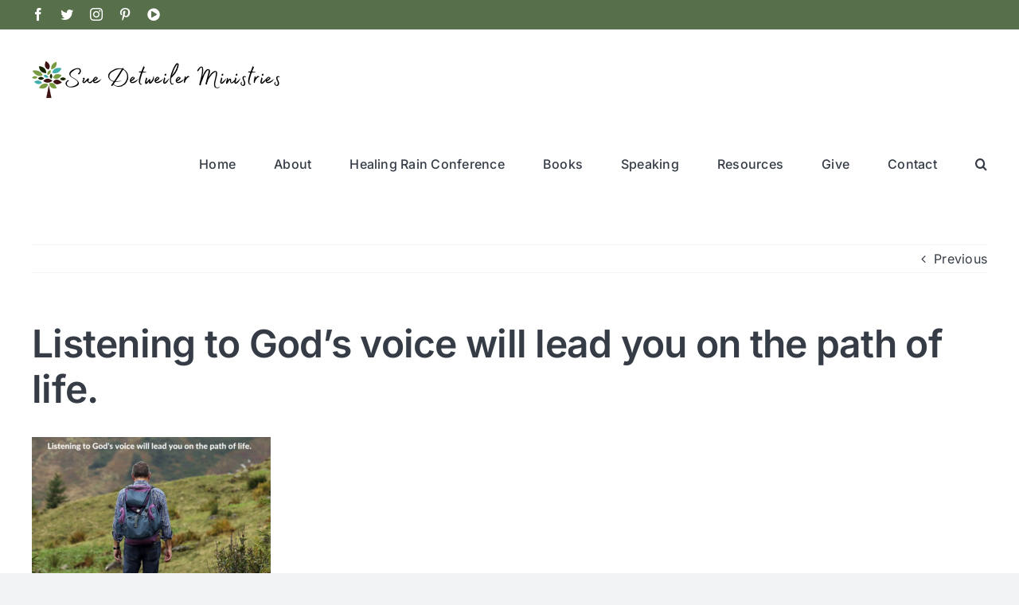

--- FILE ---
content_type: text/html; charset=UTF-8
request_url: https://suedetweiler.com/path-of-life/listening-to-gods-voice-will-lead-you-on-the-path-of-life/
body_size: 13114
content:
<!DOCTYPE html>
<html class="avada-html-layout-wide avada-html-header-position-top" lang="en-US" prefix="og: http://ogp.me/ns# fb: http://ogp.me/ns/fb#">
<head>
	<meta http-equiv="X-UA-Compatible" content="IE=edge" />
	<meta http-equiv="Content-Type" content="text/html; charset=utf-8"/>
	<meta name="viewport" content="width=device-width, initial-scale=1" />
	<meta name='robots' content='index, follow, max-image-preview:large, max-snippet:-1, max-video-preview:-1' />

	<!-- This site is optimized with the Yoast SEO plugin v26.5 - https://yoast.com/wordpress/plugins/seo/ -->
	<title>Listening to God&#039;s voice will lead you on the path of life. | Sue Detweiler Ministries</title>
	<meta name="description" content="Sue Detweiler Ministries l Life Bridge Global exists to help you make a difference in the world one life at a time. As a 501 c3 nonprofit, we equip individuals, local churches, and international communities through events, training, and creating online media resources, broadcasts, and courses. Our mission is to bring healing, hope, and freedom to neighbors, nations, and generations who are being transformed by the love, power, and presence of Jesus Christ. Life Bridge Today also recognized as Sue Detweiler Ministries, sponsors Healing Rain Podcast, which is presently heard in 135 nations." />
	<link rel="canonical" href="https://suedetweiler.com/path-of-life/listening-to-gods-voice-will-lead-you-on-the-path-of-life/" />
	<meta property="og:locale" content="en_US" />
	<meta property="og:type" content="article" />
	<meta property="og:title" content="Listening to God&#039;s voice will lead you on the path of life. | Sue Detweiler Ministries" />
	<meta property="og:description" content="Sue Detweiler Ministries l Life Bridge Global exists to help you make a difference in the world one life at a time. As a 501 c3 nonprofit, we equip individuals, local churches, and international communities through events, training, and creating online media resources, broadcasts, and courses. Our mission is to bring healing, hope, and freedom to neighbors, nations, and generations who are being transformed by the love, power, and presence of Jesus Christ. Life Bridge Today also recognized as Sue Detweiler Ministries, sponsors Healing Rain Podcast, which is presently heard in 135 nations." />
	<meta property="og:url" content="https://suedetweiler.com/path-of-life/listening-to-gods-voice-will-lead-you-on-the-path-of-life/" />
	<meta property="og:site_name" content="Sue Detweiler Ministries" />
	<meta property="article:publisher" content="https://www.facebook.com/SueDetweiler7/" />
	<meta property="og:image" content="https://suedetweiler.com/path-of-life/listening-to-gods-voice-will-lead-you-on-the-path-of-life" />
	<meta property="og:image:width" content="940" />
	<meta property="og:image:height" content="788" />
	<meta property="og:image:type" content="image/png" />
	<script type="application/ld+json" class="yoast-schema-graph">{"@context":"https://schema.org","@graph":[{"@type":"WebPage","@id":"https://suedetweiler.com/path-of-life/listening-to-gods-voice-will-lead-you-on-the-path-of-life/","url":"https://suedetweiler.com/path-of-life/listening-to-gods-voice-will-lead-you-on-the-path-of-life/","name":"Listening to God's voice will lead you on the path of life. | Sue Detweiler Ministries","isPartOf":{"@id":"https://suedetweiler.com/#website"},"primaryImageOfPage":{"@id":"https://suedetweiler.com/path-of-life/listening-to-gods-voice-will-lead-you-on-the-path-of-life/#primaryimage"},"image":{"@id":"https://suedetweiler.com/path-of-life/listening-to-gods-voice-will-lead-you-on-the-path-of-life/#primaryimage"},"thumbnailUrl":"https://suedetweiler.com/wp-content/uploads/2016/09/Listening-to-Gods-voice-will-lead-you-on-the-path-of-life..png","datePublished":"2016-09-02T13:33:16+00:00","description":"Sue Detweiler Ministries l Life Bridge Global exists to help you make a difference in the world one life at a time. As a 501 c3 nonprofit, we equip individuals, local churches, and international communities through events, training, and creating online media resources, broadcasts, and courses. Our mission is to bring healing, hope, and freedom to neighbors, nations, and generations who are being transformed by the love, power, and presence of Jesus Christ. Life Bridge Today also recognized as Sue Detweiler Ministries, sponsors Healing Rain Podcast, which is presently heard in 135 nations.","breadcrumb":{"@id":"https://suedetweiler.com/path-of-life/listening-to-gods-voice-will-lead-you-on-the-path-of-life/#breadcrumb"},"inLanguage":"en-US","potentialAction":[{"@type":"ReadAction","target":["https://suedetweiler.com/path-of-life/listening-to-gods-voice-will-lead-you-on-the-path-of-life/"]}]},{"@type":"ImageObject","inLanguage":"en-US","@id":"https://suedetweiler.com/path-of-life/listening-to-gods-voice-will-lead-you-on-the-path-of-life/#primaryimage","url":"https://suedetweiler.com/wp-content/uploads/2016/09/Listening-to-Gods-voice-will-lead-you-on-the-path-of-life..png","contentUrl":"https://suedetweiler.com/wp-content/uploads/2016/09/Listening-to-Gods-voice-will-lead-you-on-the-path-of-life..png","width":940,"height":788},{"@type":"BreadcrumbList","@id":"https://suedetweiler.com/path-of-life/listening-to-gods-voice-will-lead-you-on-the-path-of-life/#breadcrumb","itemListElement":[{"@type":"ListItem","position":1,"name":"Home","item":"https://suedetweiler.com/"},{"@type":"ListItem","position":2,"name":"Path of Life","item":"https://suedetweiler.com/path-of-life/"},{"@type":"ListItem","position":3,"name":"Listening to God&#8217;s voice will lead you on the path of life."}]},{"@type":"WebSite","@id":"https://suedetweiler.com/#website","url":"https://suedetweiler.com/","name":"Sue Detweiler Ministries","description":"Helping you to make a difference in the world one life at a time...","publisher":{"@id":"https://suedetweiler.com/#organization"},"potentialAction":[{"@type":"SearchAction","target":{"@type":"EntryPoint","urlTemplate":"https://suedetweiler.com/?s={search_term_string}"},"query-input":{"@type":"PropertyValueSpecification","valueRequired":true,"valueName":"search_term_string"}}],"inLanguage":"en-US"},{"@type":"Organization","@id":"https://suedetweiler.com/#organization","name":"Sue Detweiler Ministries - Life Bridge Today","url":"https://suedetweiler.com/","logo":{"@type":"ImageObject","inLanguage":"en-US","@id":"https://suedetweiler.com/#/schema/logo/image/","url":"https://suedetweiler.com/wp-content/uploads/2022/09/Sue-Detweiler-Ministries-changing-the-world-one-life-at-a-time-4.png","contentUrl":"https://suedetweiler.com/wp-content/uploads/2022/09/Sue-Detweiler-Ministries-changing-the-world-one-life-at-a-time-4.png","width":1366,"height":768,"caption":"Sue Detweiler Ministries - Life Bridge Today"},"image":{"@id":"https://suedetweiler.com/#/schema/logo/image/"},"sameAs":["https://www.facebook.com/SueDetweiler7/","https://x.com/SueDetweiler"]}]}</script>
	<!-- / Yoast SEO plugin. -->


<link rel="alternate" type="application/rss+xml" title="Sue Detweiler Ministries &raquo; Feed" href="https://suedetweiler.com/feed/" />
<link rel="alternate" type="application/rss+xml" title="Sue Detweiler Ministries &raquo; Comments Feed" href="https://suedetweiler.com/comments/feed/" />
		
		
		
				<link rel="alternate" type="application/rss+xml" title="Sue Detweiler Ministries &raquo; Listening to God&#8217;s voice will lead you on the path of life. Comments Feed" href="https://suedetweiler.com/path-of-life/listening-to-gods-voice-will-lead-you-on-the-path-of-life/feed/" />
<link rel="alternate" title="oEmbed (JSON)" type="application/json+oembed" href="https://suedetweiler.com/wp-json/oembed/1.0/embed?url=https%3A%2F%2Fsuedetweiler.com%2Fpath-of-life%2Flistening-to-gods-voice-will-lead-you-on-the-path-of-life%2F" />
<link rel="alternate" title="oEmbed (XML)" type="text/xml+oembed" href="https://suedetweiler.com/wp-json/oembed/1.0/embed?url=https%3A%2F%2Fsuedetweiler.com%2Fpath-of-life%2Flistening-to-gods-voice-will-lead-you-on-the-path-of-life%2F&#038;format=xml" />

<!-- LCSEO current path: path-of-life/listening-to-gods-voice-will-lead-you-on-the-path-of-life -->
<!-- LCSEO: no overrides found -->

		<meta property="og:title" content="Listening to God&#039;s voice will lead you on the path of life."/>
		<meta property="og:type" content="article"/>
		<meta property="og:url" content="https://suedetweiler.com/path-of-life/listening-to-gods-voice-will-lead-you-on-the-path-of-life/"/>
		<meta property="og:site_name" content="Sue Detweiler Ministries"/>
		<meta property="og:description" content=""/>

									<meta property="og:image" content="https://suedetweiler.com/wp-content/uploads/2023/06/sue-detweiler-ministries-logo313.png"/>
							<style id='wp-img-auto-sizes-contain-inline-css' type='text/css'>
img:is([sizes=auto i],[sizes^="auto," i]){contain-intrinsic-size:3000px 1500px}
/*# sourceURL=wp-img-auto-sizes-contain-inline-css */
</style>

<style id='wp-emoji-styles-inline-css' type='text/css'>

	img.wp-smiley, img.emoji {
		display: inline !important;
		border: none !important;
		box-shadow: none !important;
		height: 1em !important;
		width: 1em !important;
		margin: 0 0.07em !important;
		vertical-align: -0.1em !important;
		background: none !important;
		padding: 0 !important;
	}
/*# sourceURL=wp-emoji-styles-inline-css */
</style>
<link rel='stylesheet' id='wp-block-library-css' href='https://suedetweiler.com/wp-includes/css/dist/block-library/style.min.css?ver=6.9' type='text/css' media='all' />
<style id='global-styles-inline-css' type='text/css'>
:root{--wp--preset--aspect-ratio--square: 1;--wp--preset--aspect-ratio--4-3: 4/3;--wp--preset--aspect-ratio--3-4: 3/4;--wp--preset--aspect-ratio--3-2: 3/2;--wp--preset--aspect-ratio--2-3: 2/3;--wp--preset--aspect-ratio--16-9: 16/9;--wp--preset--aspect-ratio--9-16: 9/16;--wp--preset--color--black: #000000;--wp--preset--color--cyan-bluish-gray: #abb8c3;--wp--preset--color--white: #ffffff;--wp--preset--color--pale-pink: #f78da7;--wp--preset--color--vivid-red: #cf2e2e;--wp--preset--color--luminous-vivid-orange: #ff6900;--wp--preset--color--luminous-vivid-amber: #fcb900;--wp--preset--color--light-green-cyan: #7bdcb5;--wp--preset--color--vivid-green-cyan: #00d084;--wp--preset--color--pale-cyan-blue: #8ed1fc;--wp--preset--color--vivid-cyan-blue: #0693e3;--wp--preset--color--vivid-purple: #9b51e0;--wp--preset--gradient--vivid-cyan-blue-to-vivid-purple: linear-gradient(135deg,rgb(6,147,227) 0%,rgb(155,81,224) 100%);--wp--preset--gradient--light-green-cyan-to-vivid-green-cyan: linear-gradient(135deg,rgb(122,220,180) 0%,rgb(0,208,130) 100%);--wp--preset--gradient--luminous-vivid-amber-to-luminous-vivid-orange: linear-gradient(135deg,rgb(252,185,0) 0%,rgb(255,105,0) 100%);--wp--preset--gradient--luminous-vivid-orange-to-vivid-red: linear-gradient(135deg,rgb(255,105,0) 0%,rgb(207,46,46) 100%);--wp--preset--gradient--very-light-gray-to-cyan-bluish-gray: linear-gradient(135deg,rgb(238,238,238) 0%,rgb(169,184,195) 100%);--wp--preset--gradient--cool-to-warm-spectrum: linear-gradient(135deg,rgb(74,234,220) 0%,rgb(151,120,209) 20%,rgb(207,42,186) 40%,rgb(238,44,130) 60%,rgb(251,105,98) 80%,rgb(254,248,76) 100%);--wp--preset--gradient--blush-light-purple: linear-gradient(135deg,rgb(255,206,236) 0%,rgb(152,150,240) 100%);--wp--preset--gradient--blush-bordeaux: linear-gradient(135deg,rgb(254,205,165) 0%,rgb(254,45,45) 50%,rgb(107,0,62) 100%);--wp--preset--gradient--luminous-dusk: linear-gradient(135deg,rgb(255,203,112) 0%,rgb(199,81,192) 50%,rgb(65,88,208) 100%);--wp--preset--gradient--pale-ocean: linear-gradient(135deg,rgb(255,245,203) 0%,rgb(182,227,212) 50%,rgb(51,167,181) 100%);--wp--preset--gradient--electric-grass: linear-gradient(135deg,rgb(202,248,128) 0%,rgb(113,206,126) 100%);--wp--preset--gradient--midnight: linear-gradient(135deg,rgb(2,3,129) 0%,rgb(40,116,252) 100%);--wp--preset--font-size--small: 12px;--wp--preset--font-size--medium: 20px;--wp--preset--font-size--large: 24px;--wp--preset--font-size--x-large: 42px;--wp--preset--font-size--normal: 16px;--wp--preset--font-size--xlarge: 32px;--wp--preset--font-size--huge: 48px;--wp--preset--spacing--20: 0.44rem;--wp--preset--spacing--30: 0.67rem;--wp--preset--spacing--40: 1rem;--wp--preset--spacing--50: 1.5rem;--wp--preset--spacing--60: 2.25rem;--wp--preset--spacing--70: 3.38rem;--wp--preset--spacing--80: 5.06rem;--wp--preset--shadow--natural: 6px 6px 9px rgba(0, 0, 0, 0.2);--wp--preset--shadow--deep: 12px 12px 50px rgba(0, 0, 0, 0.4);--wp--preset--shadow--sharp: 6px 6px 0px rgba(0, 0, 0, 0.2);--wp--preset--shadow--outlined: 6px 6px 0px -3px rgb(255, 255, 255), 6px 6px rgb(0, 0, 0);--wp--preset--shadow--crisp: 6px 6px 0px rgb(0, 0, 0);}:where(.is-layout-flex){gap: 0.5em;}:where(.is-layout-grid){gap: 0.5em;}body .is-layout-flex{display: flex;}.is-layout-flex{flex-wrap: wrap;align-items: center;}.is-layout-flex > :is(*, div){margin: 0;}body .is-layout-grid{display: grid;}.is-layout-grid > :is(*, div){margin: 0;}:where(.wp-block-columns.is-layout-flex){gap: 2em;}:where(.wp-block-columns.is-layout-grid){gap: 2em;}:where(.wp-block-post-template.is-layout-flex){gap: 1.25em;}:where(.wp-block-post-template.is-layout-grid){gap: 1.25em;}.has-black-color{color: var(--wp--preset--color--black) !important;}.has-cyan-bluish-gray-color{color: var(--wp--preset--color--cyan-bluish-gray) !important;}.has-white-color{color: var(--wp--preset--color--white) !important;}.has-pale-pink-color{color: var(--wp--preset--color--pale-pink) !important;}.has-vivid-red-color{color: var(--wp--preset--color--vivid-red) !important;}.has-luminous-vivid-orange-color{color: var(--wp--preset--color--luminous-vivid-orange) !important;}.has-luminous-vivid-amber-color{color: var(--wp--preset--color--luminous-vivid-amber) !important;}.has-light-green-cyan-color{color: var(--wp--preset--color--light-green-cyan) !important;}.has-vivid-green-cyan-color{color: var(--wp--preset--color--vivid-green-cyan) !important;}.has-pale-cyan-blue-color{color: var(--wp--preset--color--pale-cyan-blue) !important;}.has-vivid-cyan-blue-color{color: var(--wp--preset--color--vivid-cyan-blue) !important;}.has-vivid-purple-color{color: var(--wp--preset--color--vivid-purple) !important;}.has-black-background-color{background-color: var(--wp--preset--color--black) !important;}.has-cyan-bluish-gray-background-color{background-color: var(--wp--preset--color--cyan-bluish-gray) !important;}.has-white-background-color{background-color: var(--wp--preset--color--white) !important;}.has-pale-pink-background-color{background-color: var(--wp--preset--color--pale-pink) !important;}.has-vivid-red-background-color{background-color: var(--wp--preset--color--vivid-red) !important;}.has-luminous-vivid-orange-background-color{background-color: var(--wp--preset--color--luminous-vivid-orange) !important;}.has-luminous-vivid-amber-background-color{background-color: var(--wp--preset--color--luminous-vivid-amber) !important;}.has-light-green-cyan-background-color{background-color: var(--wp--preset--color--light-green-cyan) !important;}.has-vivid-green-cyan-background-color{background-color: var(--wp--preset--color--vivid-green-cyan) !important;}.has-pale-cyan-blue-background-color{background-color: var(--wp--preset--color--pale-cyan-blue) !important;}.has-vivid-cyan-blue-background-color{background-color: var(--wp--preset--color--vivid-cyan-blue) !important;}.has-vivid-purple-background-color{background-color: var(--wp--preset--color--vivid-purple) !important;}.has-black-border-color{border-color: var(--wp--preset--color--black) !important;}.has-cyan-bluish-gray-border-color{border-color: var(--wp--preset--color--cyan-bluish-gray) !important;}.has-white-border-color{border-color: var(--wp--preset--color--white) !important;}.has-pale-pink-border-color{border-color: var(--wp--preset--color--pale-pink) !important;}.has-vivid-red-border-color{border-color: var(--wp--preset--color--vivid-red) !important;}.has-luminous-vivid-orange-border-color{border-color: var(--wp--preset--color--luminous-vivid-orange) !important;}.has-luminous-vivid-amber-border-color{border-color: var(--wp--preset--color--luminous-vivid-amber) !important;}.has-light-green-cyan-border-color{border-color: var(--wp--preset--color--light-green-cyan) !important;}.has-vivid-green-cyan-border-color{border-color: var(--wp--preset--color--vivid-green-cyan) !important;}.has-pale-cyan-blue-border-color{border-color: var(--wp--preset--color--pale-cyan-blue) !important;}.has-vivid-cyan-blue-border-color{border-color: var(--wp--preset--color--vivid-cyan-blue) !important;}.has-vivid-purple-border-color{border-color: var(--wp--preset--color--vivid-purple) !important;}.has-vivid-cyan-blue-to-vivid-purple-gradient-background{background: var(--wp--preset--gradient--vivid-cyan-blue-to-vivid-purple) !important;}.has-light-green-cyan-to-vivid-green-cyan-gradient-background{background: var(--wp--preset--gradient--light-green-cyan-to-vivid-green-cyan) !important;}.has-luminous-vivid-amber-to-luminous-vivid-orange-gradient-background{background: var(--wp--preset--gradient--luminous-vivid-amber-to-luminous-vivid-orange) !important;}.has-luminous-vivid-orange-to-vivid-red-gradient-background{background: var(--wp--preset--gradient--luminous-vivid-orange-to-vivid-red) !important;}.has-very-light-gray-to-cyan-bluish-gray-gradient-background{background: var(--wp--preset--gradient--very-light-gray-to-cyan-bluish-gray) !important;}.has-cool-to-warm-spectrum-gradient-background{background: var(--wp--preset--gradient--cool-to-warm-spectrum) !important;}.has-blush-light-purple-gradient-background{background: var(--wp--preset--gradient--blush-light-purple) !important;}.has-blush-bordeaux-gradient-background{background: var(--wp--preset--gradient--blush-bordeaux) !important;}.has-luminous-dusk-gradient-background{background: var(--wp--preset--gradient--luminous-dusk) !important;}.has-pale-ocean-gradient-background{background: var(--wp--preset--gradient--pale-ocean) !important;}.has-electric-grass-gradient-background{background: var(--wp--preset--gradient--electric-grass) !important;}.has-midnight-gradient-background{background: var(--wp--preset--gradient--midnight) !important;}.has-small-font-size{font-size: var(--wp--preset--font-size--small) !important;}.has-medium-font-size{font-size: var(--wp--preset--font-size--medium) !important;}.has-large-font-size{font-size: var(--wp--preset--font-size--large) !important;}.has-x-large-font-size{font-size: var(--wp--preset--font-size--x-large) !important;}
/*# sourceURL=global-styles-inline-css */
</style>

<style id='classic-theme-styles-inline-css' type='text/css'>
/*! This file is auto-generated */
.wp-block-button__link{color:#fff;background-color:#32373c;border-radius:9999px;box-shadow:none;text-decoration:none;padding:calc(.667em + 2px) calc(1.333em + 2px);font-size:1.125em}.wp-block-file__button{background:#32373c;color:#fff;text-decoration:none}
/*# sourceURL=/wp-includes/css/classic-themes.min.css */
</style>
<link rel='stylesheet' id='tm_clicktotweet-css' href='https://suedetweiler.com/wp-content/plugins/click-to-tweet-by-todaymade/assets/css/styles.css?ver=6.9' type='text/css' media='all' />
<link rel='stylesheet' id='dashicons-css' href='https://suedetweiler.com/wp-includes/css/dashicons.min.css?ver=6.9' type='text/css' media='all' />
<link rel='stylesheet' id='LeadConnector-css' href='https://suedetweiler.com/wp-content/plugins/leadconnector/public/css/lc-public.css?ver=3.0.16' type='text/css' media='all' />
<link rel='stylesheet' id='fusion-dynamic-css-css' href='https://suedetweiler.com/wp-content/uploads/fusion-styles/77db42109beda1d505abbbae5dd7acab.min.css?ver=3.9.1' type='text/css' media='all' />
<script type="text/javascript" src="https://suedetweiler.com/wp-includes/js/jquery/jquery.min.js?ver=3.7.1" id="jquery-core-js"></script>
<script type="text/javascript" src="https://suedetweiler.com/wp-includes/js/jquery/jquery-migrate.min.js?ver=3.4.1" id="jquery-migrate-js"></script>
<link rel="https://api.w.org/" href="https://suedetweiler.com/wp-json/" /><link rel="alternate" title="JSON" type="application/json" href="https://suedetweiler.com/wp-json/wp/v2/media/5037" /><link rel="EditURI" type="application/rsd+xml" title="RSD" href="https://suedetweiler.com/xmlrpc.php?rsd" />
<meta name="generator" content="WordPress 6.9" />
<link rel='shortlink' href='https://suedetweiler.com/?p=5037' />
<style>/* CSS added by WP Meta and Date Remover*/.entry-meta {display:none !important;}
	.home .entry-meta { display: none; }
	.entry-footer {display:none !important;}
	.home .entry-footer { display: none; }</style><link rel="preload" href="https://suedetweiler.com/wp-content/themes/Avada-3/includes/lib/assets/fonts/icomoon/awb-icons.woff" as="font" type="font/woff" crossorigin><link rel="preload" href="//suedetweiler.com/wp-content/themes/Avada-3/includes/lib/assets/fonts/fontawesome/webfonts/fa-brands-400.woff2" as="font" type="font/woff2" crossorigin><link rel="preload" href="//suedetweiler.com/wp-content/themes/Avada-3/includes/lib/assets/fonts/fontawesome/webfonts/fa-regular-400.woff2" as="font" type="font/woff2" crossorigin><link rel="preload" href="//suedetweiler.com/wp-content/themes/Avada-3/includes/lib/assets/fonts/fontawesome/webfonts/fa-solid-900.woff2" as="font" type="font/woff2" crossorigin><style type="text/css" id="css-fb-visibility">@media screen and (max-width: 640px){.fusion-no-small-visibility{display:none !important;}body .sm-text-align-center{text-align:center !important;}body .sm-text-align-left{text-align:left !important;}body .sm-text-align-right{text-align:right !important;}body .sm-flex-align-center{justify-content:center !important;}body .sm-flex-align-flex-start{justify-content:flex-start !important;}body .sm-flex-align-flex-end{justify-content:flex-end !important;}body .sm-mx-auto{margin-left:auto !important;margin-right:auto !important;}body .sm-ml-auto{margin-left:auto !important;}body .sm-mr-auto{margin-right:auto !important;}body .fusion-absolute-position-small{position:absolute;top:auto;width:100%;}.awb-sticky.awb-sticky-small{ position: sticky; top: var(--awb-sticky-offset,0); }}@media screen and (min-width: 641px) and (max-width: 1024px){.fusion-no-medium-visibility{display:none !important;}body .md-text-align-center{text-align:center !important;}body .md-text-align-left{text-align:left !important;}body .md-text-align-right{text-align:right !important;}body .md-flex-align-center{justify-content:center !important;}body .md-flex-align-flex-start{justify-content:flex-start !important;}body .md-flex-align-flex-end{justify-content:flex-end !important;}body .md-mx-auto{margin-left:auto !important;margin-right:auto !important;}body .md-ml-auto{margin-left:auto !important;}body .md-mr-auto{margin-right:auto !important;}body .fusion-absolute-position-medium{position:absolute;top:auto;width:100%;}.awb-sticky.awb-sticky-medium{ position: sticky; top: var(--awb-sticky-offset,0); }}@media screen and (min-width: 1025px){.fusion-no-large-visibility{display:none !important;}body .lg-text-align-center{text-align:center !important;}body .lg-text-align-left{text-align:left !important;}body .lg-text-align-right{text-align:right !important;}body .lg-flex-align-center{justify-content:center !important;}body .lg-flex-align-flex-start{justify-content:flex-start !important;}body .lg-flex-align-flex-end{justify-content:flex-end !important;}body .lg-mx-auto{margin-left:auto !important;margin-right:auto !important;}body .lg-ml-auto{margin-left:auto !important;}body .lg-mr-auto{margin-right:auto !important;}body .fusion-absolute-position-large{position:absolute;top:auto;width:100%;}.awb-sticky.awb-sticky-large{ position: sticky; top: var(--awb-sticky-offset,0); }}</style><link rel="icon" href="https://suedetweiler.com/wp-content/uploads/2018/10/cropped-Screen-Shot-2018-04-26-at-3.30.51-PM-32x32.png" sizes="32x32" />
<link rel="icon" href="https://suedetweiler.com/wp-content/uploads/2018/10/cropped-Screen-Shot-2018-04-26-at-3.30.51-PM-192x192.png" sizes="192x192" />
<link rel="apple-touch-icon" href="https://suedetweiler.com/wp-content/uploads/2018/10/cropped-Screen-Shot-2018-04-26-at-3.30.51-PM-180x180.png" />
<meta name="msapplication-TileImage" content="https://suedetweiler.com/wp-content/uploads/2018/10/cropped-Screen-Shot-2018-04-26-at-3.30.51-PM-270x270.png" />
		<script type="text/javascript">
			var doc = document.documentElement;
			doc.setAttribute( 'data-useragent', navigator.userAgent );
		</script>
		
	</head>

<body class="attachment wp-singular attachment-template-default single single-attachment postid-5037 attachmentid-5037 attachment-png wp-custom-logo wp-theme-Avada-3 awb-no-sidebars fusion-image-hovers fusion-pagination-sizing fusion-button_type-flat fusion-button_span-no fusion-button_gradient-linear avada-image-rollover-circle-yes avada-image-rollover-yes avada-image-rollover-direction-left fusion-body ltr fusion-sticky-header no-tablet-sticky-header no-mobile-sticky-header no-mobile-slidingbar no-mobile-totop avada-has-rev-slider-styles fusion-disable-outline fusion-sub-menu-fade mobile-logo-pos-left layout-wide-mode avada-has-boxed-modal-shadow-none layout-scroll-offset-full avada-has-zero-margin-offset-top fusion-top-header menu-text-align-center mobile-menu-design-classic fusion-show-pagination-text fusion-header-layout-v3 avada-responsive avada-footer-fx-none avada-menu-highlight-style-bar fusion-search-form-clean fusion-main-menu-search-overlay fusion-avatar-circle avada-dropdown-styles avada-blog-layout-large avada-blog-archive-layout-large avada-header-shadow-no avada-menu-icon-position-left avada-has-megamenu-shadow avada-has-mobile-menu-search avada-has-main-nav-search-icon avada-has-breadcrumb-mobile-hidden avada-has-titlebar-hide avada-header-border-color-full-transparent avada-has-pagination-width_height avada-flyout-menu-direction-fade avada-ec-views-v1" data-awb-post-id="5037">
		<a class="skip-link screen-reader-text" href="#content">Skip to content</a>

	<div id="boxed-wrapper">
				
		<div id="wrapper" class="fusion-wrapper">
			<div id="home" style="position:relative;top:-1px;"></div>
							
					
			<header class="fusion-header-wrapper">
				<div class="fusion-header-v3 fusion-logo-alignment fusion-logo-left fusion-sticky-menu- fusion-sticky-logo- fusion-mobile-logo-  fusion-mobile-menu-design-classic">
					
<div class="fusion-secondary-header">
	<div class="fusion-row">
					<div class="fusion-alignleft">
				<div class="fusion-social-links-header"><div class="fusion-social-networks"><div class="fusion-social-networks-wrapper"><a  class="fusion-social-network-icon fusion-tooltip fusion-facebook awb-icon-facebook" style data-placement="bottom" data-title="Facebook" data-toggle="tooltip" title="Facebook" href="https://www.facebook.com/SueDetweiler7" target="_blank" rel="noreferrer"><span class="screen-reader-text">Facebook</span></a><a  class="fusion-social-network-icon fusion-tooltip fusion-twitter awb-icon-twitter" style data-placement="bottom" data-title="Twitter" data-toggle="tooltip" title="Twitter" href="https://twitter.com/SueDetweiler" target="_blank" rel="noopener noreferrer"><span class="screen-reader-text">Twitter</span></a><a  class="fusion-social-network-icon fusion-tooltip fusion-instagram awb-icon-instagram" style data-placement="bottom" data-title="Instagram" data-toggle="tooltip" title="Instagram" href="https://www.instagram.com/suedetweiler/" target="_blank" rel="noopener noreferrer"><span class="screen-reader-text">Instagram</span></a><a  class="fusion-social-network-icon fusion-tooltip fusion-pinterest awb-icon-pinterest" style data-placement="bottom" data-title="Pinterest" data-toggle="tooltip" title="Pinterest" href="https://www.pinterest.com/SueDetweiler/" target="_blank" rel="noopener noreferrer"><span class="screen-reader-text">Pinterest</span></a><a  class="fusion-social-network-icon fusion-tooltip fa-play-circle fas" style data-placement="bottom" data-title="YouTube" data-toggle="tooltip" title="YouTube" href="https://www.youtube.com/c/SueDetweiler7?sub_confirmation=1" target="_blank" rel="noopener noreferrer"><span class="screen-reader-text">YouTube</span></a></div></div></div>			</div>
							<div class="fusion-alignright">
				<nav class="fusion-secondary-menu" role="navigation" aria-label="Secondary Menu"></nav>			</div>
			</div>
</div>
<div class="fusion-header-sticky-height"></div>
<div class="fusion-header">
	<div class="fusion-row">
					<div class="fusion-logo" data-margin-top="31px" data-margin-bottom="31px" data-margin-left="0px" data-margin-right="0px">
			<a class="fusion-logo-link"  href="https://suedetweiler.com/" >

						<!-- standard logo -->
			<img src="https://suedetweiler.com/wp-content/uploads/2023/06/sue-detweiler-ministries-logo313.png" srcset="https://suedetweiler.com/wp-content/uploads/2023/06/sue-detweiler-ministries-logo313.png 1x, https://suedetweiler.com/wp-content/uploads/2023/06/sue-detweiler-ministries-logo-500.png 2x" width="313" height="63" style="max-height:63px;height:auto;" alt="Sue Detweiler Ministries Logo" data-retina_logo_url="https://suedetweiler.com/wp-content/uploads/2023/06/sue-detweiler-ministries-logo-500.png" class="fusion-standard-logo" />

			
					</a>
		</div>		<nav class="fusion-main-menu" aria-label="Main Menu"><div class="fusion-overlay-search">		<form role="search" class="searchform fusion-search-form  fusion-search-form-clean" method="get" action="https://suedetweiler.com/">
			<div class="fusion-search-form-content">

				
				<div class="fusion-search-field search-field">
					<label><span class="screen-reader-text">Search for:</span>
													<input type="search" value="" name="s" class="s" placeholder="Search..." required aria-required="true" aria-label="Search..."/>
											</label>
				</div>
				<div class="fusion-search-button search-button">
					<input type="submit" class="fusion-search-submit searchsubmit" aria-label="Search" value="&#xf002;" />
									</div>

				
			</div>


			
		</form>
		<div class="fusion-search-spacer"></div><a href="#" role="button" aria-label="Close Search" class="fusion-close-search"></a></div><ul id="menu-2023-new-main-menu" class="fusion-menu"><li  id="menu-item-6759"  class="menu-item menu-item-type-post_type menu-item-object-page menu-item-home menu-item-6759"  data-item-id="6759"><a  href="https://suedetweiler.com/" class="fusion-bar-highlight"><span class="menu-text">Home</span></a></li><li  id="menu-item-6758"  class="menu-item menu-item-type-post_type menu-item-object-page menu-item-6758"  data-item-id="6758"><a  href="https://suedetweiler.com/about/" class="fusion-bar-highlight"><span class="menu-text">About</span></a></li><li  id="menu-item-7467"  class="menu-item menu-item-type-custom menu-item-object-custom menu-item-7467"  data-item-id="7467"><a  title="Healing Rain Conference at Upperroom Dallas January 2026" href="https://healingrainlive.com/" class="fusion-bar-highlight"><span class="menu-text">Healing Rain Conference</span></a></li><li  id="menu-item-6753"  class="menu-item menu-item-type-custom menu-item-object-custom menu-item-has-children menu-item-6753 fusion-dropdown-menu"  data-item-id="6753"><a  href="#" class="fusion-bar-highlight"><span class="menu-text">Books</span></a><ul class="sub-menu"><li  id="menu-item-6757"  class="menu-item menu-item-type-post_type menu-item-object-page menu-item-6757 fusion-dropdown-submenu" ><a  href="https://suedetweiler.com/healing-rain-book/" class="fusion-bar-highlight"><span>Healing Rain Book</span></a></li><li  id="menu-item-6756"  class="menu-item menu-item-type-post_type menu-item-object-page menu-item-6756 fusion-dropdown-submenu" ><a  href="https://suedetweiler.com/women-who-move-mountains/" class="fusion-bar-highlight"><span>Women Who Move Mountains</span></a></li><li  id="menu-item-6755"  class="menu-item menu-item-type-post_type menu-item-object-page menu-item-6755 fusion-dropdown-submenu" ><a  href="https://suedetweiler.com/9-traits-of-a-life-giving-marriage/" class="fusion-bar-highlight"><span>9 Traits of A Life-Giving Marriage</span></a></li></ul></li><li  id="menu-item-6838"  class="menu-item menu-item-type-custom menu-item-object-custom menu-item-has-children menu-item-6838 fusion-dropdown-menu"  data-item-id="6838"><a  href="#" class="fusion-bar-highlight"><span class="menu-text">Speaking</span></a><ul class="sub-menu"><li  id="menu-item-6761"  class="menu-item menu-item-type-post_type menu-item-object-page menu-item-6761 fusion-dropdown-submenu" ><a  href="https://suedetweiler.com/invite-sue/" class="fusion-bar-highlight"><span>Invite Sue</span></a></li></ul></li><li  id="menu-item-6762"  class="menu-item menu-item-type-custom menu-item-object-custom menu-item-has-children menu-item-6762 fusion-dropdown-menu"  data-item-id="6762"><a  href="#" class="fusion-bar-highlight"><span class="menu-text">Resources</span></a><ul class="sub-menu"><li  id="menu-item-6767"  class="menu-item menu-item-type-post_type menu-item-object-page menu-item-6767 fusion-dropdown-submenu" ><a  href="https://suedetweiler.com/healing-rain-podcast/" class="fusion-bar-highlight"><span>Podcast</span></a></li><li  id="menu-item-6763"  class="menu-item menu-item-type-post_type menu-item-object-page current_page_parent menu-item-6763 fusion-dropdown-submenu" ><a  href="https://suedetweiler.com/blog/" class="fusion-bar-highlight"><span>Blog</span></a></li></ul></li><li  id="menu-item-6772"  class="menu-item menu-item-type-custom menu-item-object-custom menu-item-6772"  data-item-id="6772"><a  href="https://lifebridgetoday.churchcenter.com/giving" class="fusion-bar-highlight"><span class="menu-text">Give</span></a></li><li  id="menu-item-6776"  class="menu-item menu-item-type-post_type menu-item-object-page menu-item-6776"  data-item-id="6776"><a  href="https://suedetweiler.com/contact/" class="fusion-bar-highlight"><span class="menu-text">Contact</span></a></li><li class="fusion-custom-menu-item fusion-main-menu-search fusion-search-overlay"><a class="fusion-main-menu-icon fusion-bar-highlight" href="#" aria-label="Search" data-title="Search" title="Search" role="button" aria-expanded="false"></a></li></ul></nav>
<nav class="fusion-mobile-nav-holder fusion-mobile-menu-text-align-left" aria-label="Main Menu Mobile"></nav>

		
<div class="fusion-clearfix"></div>
<div class="fusion-mobile-menu-search">
			<form role="search" class="searchform fusion-search-form  fusion-search-form-clean" method="get" action="https://suedetweiler.com/">
			<div class="fusion-search-form-content">

				
				<div class="fusion-search-field search-field">
					<label><span class="screen-reader-text">Search for:</span>
													<input type="search" value="" name="s" class="s" placeholder="Search..." required aria-required="true" aria-label="Search..."/>
											</label>
				</div>
				<div class="fusion-search-button search-button">
					<input type="submit" class="fusion-search-submit searchsubmit" aria-label="Search" value="&#xf002;" />
									</div>

				
			</div>


			
		</form>
		</div>
			</div>
</div>
				</div>
				<div class="fusion-clearfix"></div>
			</header>
								
							<div id="sliders-container" class="fusion-slider-visibility">
					</div>
				
					
							
			
						<main id="main" class="clearfix ">
				<div class="fusion-row" style="">

<section id="content" style="">
			<div class="single-navigation clearfix">
			<a href="https://suedetweiler.com/path-of-life/" rel="prev">Previous</a>					</div>
	
					<article id="post-5037" class="post post-5037 attachment type-attachment status-inherit hentry">
						
									
															<h1 class="entry-title fusion-post-title">Listening to God&#8217;s voice will lead you on the path of life.</h1>										<div class="post-content">
				<p class="attachment"><a data-rel="iLightbox[postimages]" data-title="" data-caption="" href='https://suedetweiler.com/wp-content/uploads/2016/09/Listening-to-Gods-voice-will-lead-you-on-the-path-of-life..png'><img fetchpriority="high" decoding="async" width="300" height="251" src="https://suedetweiler.com/wp-content/uploads/2016/09/Listening-to-Gods-voice-will-lead-you-on-the-path-of-life.-300x251.png" class="attachment-medium size-medium" alt="" srcset="https://suedetweiler.com/wp-content/uploads/2016/09/Listening-to-Gods-voice-will-lead-you-on-the-path-of-life.-82x69.png 82w, https://suedetweiler.com/wp-content/uploads/2016/09/Listening-to-Gods-voice-will-lead-you-on-the-path-of-life.-300x251.png 300w, https://suedetweiler.com/wp-content/uploads/2016/09/Listening-to-Gods-voice-will-lead-you-on-the-path-of-life.-477x400.png 477w, https://suedetweiler.com/wp-content/uploads/2016/09/Listening-to-Gods-voice-will-lead-you-on-the-path-of-life.-510x428.png 510w, https://suedetweiler.com/wp-content/uploads/2016/09/Listening-to-Gods-voice-will-lead-you-on-the-path-of-life.-600x503.png 600w, https://suedetweiler.com/wp-content/uploads/2016/09/Listening-to-Gods-voice-will-lead-you-on-the-path-of-life.-760x637.png 760w, https://suedetweiler.com/wp-content/uploads/2016/09/Listening-to-Gods-voice-will-lead-you-on-the-path-of-life.-768x644.png 768w, https://suedetweiler.com/wp-content/uploads/2016/09/Listening-to-Gods-voice-will-lead-you-on-the-path-of-life..png 940w" sizes="(max-width: 300px) 100vw, 300px" /></a></p>
							</div>

												<div class="fusion-meta-info"><div class="fusion-meta-info-wrapper">By <span class="vcard"><span class="fn"><a href="https://suedetweiler.com/author/allyssa-avant/" title="Posts by " rel="author"></a></span></span><span class="fusion-inline-sep">|</span><span class="updated rich-snippet-hidden">2016-09-02T08:33:16-05:00</span><span></span><span class="fusion-inline-sep">|</span><span class="fusion-comments"><a href="https://suedetweiler.com/path-of-life/listening-to-gods-voice-will-lead-you-on-the-path-of-life/#respond">0 Comments</a></span></div></div>													<div class="fusion-sharing-box fusion-theme-sharing-box fusion-single-sharing-box">
		<h4>Share This Story, Choose Your Platform!</h4>
		<div class="fusion-social-networks"><div class="fusion-social-networks-wrapper"><a  class="fusion-social-network-icon fusion-tooltip fusion-facebook awb-icon-facebook" style="color:var(--sharing_social_links_icon_color);" data-placement="top" data-title="Facebook" data-toggle="tooltip" title="Facebook" href="https://www.facebook.com/sharer.php?u=https%3A%2F%2Fsuedetweiler.com%2Fpath-of-life%2Flistening-to-gods-voice-will-lead-you-on-the-path-of-life%2F&amp;t=Listening%20to%20God%E2%80%99s%20voice%20will%20lead%20you%20on%20the%20path%20of%20life." target="_blank" rel="noreferrer"><span class="screen-reader-text">Facebook</span></a><a  class="fusion-social-network-icon fusion-tooltip fusion-twitter awb-icon-twitter" style="color:var(--sharing_social_links_icon_color);" data-placement="top" data-title="Twitter" data-toggle="tooltip" title="Twitter" href="https://twitter.com/share?url=https%3A%2F%2Fsuedetweiler.com%2Fpath-of-life%2Flistening-to-gods-voice-will-lead-you-on-the-path-of-life%2F&amp;text=Listening%20to%20God%E2%80%99s%20voice%20will%20lead%20you%20on%20the%20path%20of%20life." target="_blank" rel="noopener noreferrer"><span class="screen-reader-text">Twitter</span></a><a  class="fusion-social-network-icon fusion-tooltip fusion-reddit awb-icon-reddit" style="color:var(--sharing_social_links_icon_color);" data-placement="top" data-title="Reddit" data-toggle="tooltip" title="Reddit" href="https://reddit.com/submit?url=https://suedetweiler.com/path-of-life/listening-to-gods-voice-will-lead-you-on-the-path-of-life/&amp;title=Listening%20to%20God%E2%80%99s%20voice%20will%20lead%20you%20on%20the%20path%20of%20life." target="_blank" rel="noopener noreferrer"><span class="screen-reader-text">Reddit</span></a><a  class="fusion-social-network-icon fusion-tooltip fusion-linkedin awb-icon-linkedin" style="color:var(--sharing_social_links_icon_color);" data-placement="top" data-title="LinkedIn" data-toggle="tooltip" title="LinkedIn" href="https://www.linkedin.com/shareArticle?mini=true&amp;url=https%3A%2F%2Fsuedetweiler.com%2Fpath-of-life%2Flistening-to-gods-voice-will-lead-you-on-the-path-of-life%2F&amp;title=Listening%20to%20God%E2%80%99s%20voice%20will%20lead%20you%20on%20the%20path%20of%20life.&amp;summary=" target="_blank" rel="noopener noreferrer"><span class="screen-reader-text">LinkedIn</span></a><a  class="fusion-social-network-icon fusion-tooltip fusion-whatsapp awb-icon-whatsapp" style="color:var(--sharing_social_links_icon_color);" data-placement="top" data-title="WhatsApp" data-toggle="tooltip" title="WhatsApp" href="https://api.whatsapp.com/send?text=https%3A%2F%2Fsuedetweiler.com%2Fpath-of-life%2Flistening-to-gods-voice-will-lead-you-on-the-path-of-life%2F" target="_blank" rel="noopener noreferrer"><span class="screen-reader-text">WhatsApp</span></a><a  class="fusion-social-network-icon fusion-tooltip fusion-telegram awb-icon-telegram" style="color:var(--sharing_social_links_icon_color);" data-placement="top" data-title="Telegram" data-toggle="tooltip" title="Telegram" href="https://t.me/share/url?url=https%3A%2F%2Fsuedetweiler.com%2Fpath-of-life%2Flistening-to-gods-voice-will-lead-you-on-the-path-of-life%2F" target="_blank" rel="noopener noreferrer"><span class="screen-reader-text">Telegram</span></a><a  class="fusion-social-network-icon fusion-tooltip fusion-tumblr awb-icon-tumblr" style="color:var(--sharing_social_links_icon_color);" data-placement="top" data-title="Tumblr" data-toggle="tooltip" title="Tumblr" href="https://www.tumblr.com/share/link?url=https%3A%2F%2Fsuedetweiler.com%2Fpath-of-life%2Flistening-to-gods-voice-will-lead-you-on-the-path-of-life%2F&amp;name=Listening%20to%20God%E2%80%99s%20voice%20will%20lead%20you%20on%20the%20path%20of%20life.&amp;description=" target="_blank" rel="noopener noreferrer"><span class="screen-reader-text">Tumblr</span></a><a  class="fusion-social-network-icon fusion-tooltip fusion-pinterest awb-icon-pinterest" style="color:var(--sharing_social_links_icon_color);" data-placement="top" data-title="Pinterest" data-toggle="tooltip" title="Pinterest" href="https://pinterest.com/pin/create/button/?url=https%3A%2F%2Fsuedetweiler.com%2Fpath-of-life%2Flistening-to-gods-voice-will-lead-you-on-the-path-of-life%2F&amp;description=&amp;media=https%3A%2F%2Fsuedetweiler.com%2Fwp-content%2Fuploads%2F2016%2F09%2FListening-to-Gods-voice-will-lead-you-on-the-path-of-life..png" target="_blank" rel="noopener noreferrer"><span class="screen-reader-text">Pinterest</span></a><a  class="fusion-social-network-icon fusion-tooltip fusion-vk awb-icon-vk" style="color:var(--sharing_social_links_icon_color);" data-placement="top" data-title="Vk" data-toggle="tooltip" title="Vk" href="https://vk.com/share.php?url=https%3A%2F%2Fsuedetweiler.com%2Fpath-of-life%2Flistening-to-gods-voice-will-lead-you-on-the-path-of-life%2F&amp;title=Listening%20to%20God%E2%80%99s%20voice%20will%20lead%20you%20on%20the%20path%20of%20life.&amp;description=" target="_blank" rel="noopener noreferrer"><span class="screen-reader-text">Vk</span></a><a  class="fusion-social-network-icon fusion-tooltip fusion-xing awb-icon-xing" style="color:var(--sharing_social_links_icon_color);" data-placement="top" data-title="Xing" data-toggle="tooltip" title="Xing" href="https://www.xing.com/social_plugins/share/new?sc_p=xing-share&amp;h=1&amp;url=https%3A%2F%2Fsuedetweiler.com%2Fpath-of-life%2Flistening-to-gods-voice-will-lead-you-on-the-path-of-life%2F" target="_blank" rel="noopener noreferrer"><span class="screen-reader-text">Xing</span></a><a class="fusion-social-network-icon fusion-tooltip fusion-mail awb-icon-mail fusion-last-social-icon" style="color:var(--sharing_social_links_icon_color);" data-placement="top" data-title="Email" data-toggle="tooltip" title="Email" href="/cdn-cgi/l/email-protection#[base64]" target="_self" rel="noopener noreferrer"><span class="screen-reader-text">Email</span></a><div class="fusion-clearfix"></div></div></div>	</div>
														<section class="about-author">
																					<div class="fusion-title fusion-title-size-two sep-none fusion-sep-none" style="margin-top:10px;margin-bottom:15px;">
				<h2 class="title-heading-left" style="margin:0;">
					About the Author: 						<a href="https://suedetweiler.com/author/allyssa-avant/" title="Posts by " rel="author"></a>																</h2>
			</div>
									<div class="about-author-container">
							<div class="avatar">
								<img alt='' src='https://secure.gravatar.com/avatar/d9aa1f8faa245d08a25d34504b1e430b89490c57b1ac97d8eff8ed230e7f9d24?s=72&#038;d=retro&#038;r=g' srcset='https://secure.gravatar.com/avatar/d9aa1f8faa245d08a25d34504b1e430b89490c57b1ac97d8eff8ed230e7f9d24?s=144&#038;d=retro&#038;r=g 2x' class='avatar avatar-72 photo' height='72' width='72' decoding='async'/>							</div>
							<div class="description">
															</div>
						</div>
					</section>
								
													


		<div id="respond" class="comment-respond">
		<h2 id="reply-title" class="comment-reply-title">Leave A Comment <small><a rel="nofollow" id="cancel-comment-reply-link" href="/path-of-life/listening-to-gods-voice-will-lead-you-on-the-path-of-life/#respond" style="display:none;">Cancel reply</a></small></h2><form action="https://suedetweiler.com/wp-comments-post.php" method="post" id="commentform" class="comment-form"><div id="comment-textarea"><label class="screen-reader-text" for="comment">Comment</label><textarea name="comment" id="comment" cols="45" rows="8" aria-required="true" required="required" tabindex="0" class="textarea-comment" placeholder="Comment..."></textarea></div><div id="comment-input"><input id="author" name="author" type="text" value="" placeholder="Name (required)" size="30" aria-required="true" required="required" aria-label="Name (required)"/>
<input id="email" name="email" type="email" value="" placeholder="Email (required)" size="30"  aria-required="true" required="required" aria-label="Email (required)"/>
<input id="url" name="url" type="url" value="" placeholder="Website" size="30" aria-label="URL" /></div>
<p class="form-submit"><input name="submit" type="submit" id="comment-submit" class="fusion-button fusion-button-default fusion-button-default-size" value="Post Comment" /> <input type='hidden' name='comment_post_ID' value='5037' id='comment_post_ID' />
<input type='hidden' name='comment_parent' id='comment_parent' value='0' />
</p><p style="display: none;"><input type="hidden" id="akismet_comment_nonce" name="akismet_comment_nonce" value="8dcaadb051" /></p><p style="display: none !important;" class="akismet-fields-container" data-prefix="ak_"><label>&#916;<textarea name="ak_hp_textarea" cols="45" rows="8" maxlength="100"></textarea></label><input type="hidden" id="ak_js_1" name="ak_js" value="138"/><script data-cfasync="false" src="/cdn-cgi/scripts/5c5dd728/cloudflare-static/email-decode.min.js"></script><script>document.getElementById( "ak_js_1" ).setAttribute( "value", ( new Date() ).getTime() );</script></p></form>	</div><!-- #respond -->
	<p class="akismet_comment_form_privacy_notice">This site uses Akismet to reduce spam. <a href="https://akismet.com/privacy/" target="_blank" rel="nofollow noopener">Learn how your comment data is processed.</a></p>													</article>
	</section>
						
					</div>  <!-- fusion-row -->
				</main>  <!-- #main -->
				
				
								
					
		<div class="fusion-footer">
					
	<footer class="fusion-footer-widget-area fusion-widget-area">
		<div class="fusion-row">
			<div class="fusion-columns fusion-columns-4 fusion-widget-area">
				
																									<div class="fusion-column col-lg-3 col-md-3 col-sm-3">
													</div>
																										<div class="fusion-column col-lg-3 col-md-3 col-sm-3">
													</div>
																										<div class="fusion-column col-lg-3 col-md-3 col-sm-3">
													</div>
																										<div class="fusion-column fusion-column-last col-lg-3 col-md-3 col-sm-3">
													</div>
																											
				<div class="fusion-clearfix"></div>
			</div> <!-- fusion-columns -->
		</div> <!-- fusion-row -->
	</footer> <!-- fusion-footer-widget-area -->

	
	<footer id="footer" class="fusion-footer-copyright-area fusion-footer-copyright-center">
		<div class="fusion-row">
			<div class="fusion-copyright-content">

				<div class="fusion-copyright-notice">
		<div>
		Copyright 2026 | Sue Detweiler	</div>
</div>
<div class="fusion-social-links-footer">
	<div class="fusion-social-networks"><div class="fusion-social-networks-wrapper"><a  class="fusion-social-network-icon fusion-tooltip fusion-facebook awb-icon-facebook" style data-placement="top" data-title="Facebook" data-toggle="tooltip" title="Facebook" href="https://www.facebook.com/SueDetweiler7" target="_blank" rel="noreferrer"><span class="screen-reader-text">Facebook</span></a><a  class="fusion-social-network-icon fusion-tooltip fusion-twitter awb-icon-twitter" style data-placement="top" data-title="Twitter" data-toggle="tooltip" title="Twitter" href="https://twitter.com/SueDetweiler" target="_blank" rel="noopener noreferrer"><span class="screen-reader-text">Twitter</span></a><a  class="fusion-social-network-icon fusion-tooltip fusion-instagram awb-icon-instagram" style data-placement="top" data-title="Instagram" data-toggle="tooltip" title="Instagram" href="https://www.instagram.com/suedetweiler/" target="_blank" rel="noopener noreferrer"><span class="screen-reader-text">Instagram</span></a><a  class="fusion-social-network-icon fusion-tooltip fusion-pinterest awb-icon-pinterest" style data-placement="top" data-title="Pinterest" data-toggle="tooltip" title="Pinterest" href="https://www.pinterest.com/SueDetweiler/" target="_blank" rel="noopener noreferrer"><span class="screen-reader-text">Pinterest</span></a><a  class="fusion-social-network-icon fusion-tooltip fa-play-circle fas" style data-placement="top" data-title="YouTube" data-toggle="tooltip" title="YouTube" href="https://www.youtube.com/c/SueDetweiler7?sub_confirmation=1" target="_blank" rel="noopener noreferrer"><span class="screen-reader-text">YouTube</span></a></div></div></div>

			</div> <!-- fusion-fusion-copyright-content -->
		</div> <!-- fusion-row -->
	</footer> <!-- #footer -->
		</div> <!-- fusion-footer -->

		
					
												</div> <!-- wrapper -->
		</div> <!-- #boxed-wrapper -->
				<a class="fusion-one-page-text-link fusion-page-load-link" tabindex="-1" href="#" aria-hidden="true">Page load link</a>

		<div class="avada-footer-scripts">
			<script type="speculationrules">
{"prefetch":[{"source":"document","where":{"and":[{"href_matches":"/*"},{"not":{"href_matches":["/wp-*.php","/wp-admin/*","/wp-content/uploads/*","/wp-content/*","/wp-content/plugins/*","/wp-content/themes/Avada-3/*","/*\\?(.+)"]}},{"not":{"selector_matches":"a[rel~=\"nofollow\"]"}},{"not":{"selector_matches":".no-prefetch, .no-prefetch a"}}]},"eagerness":"conservative"}]}
</script>
<script type="text/javascript">var fusionNavIsCollapsed=function(e){var t,n;window.innerWidth<=e.getAttribute("data-breakpoint")?(e.classList.add("collapse-enabled"),e.classList.remove("awb-menu_desktop"),e.classList.contains("expanded")||(e.setAttribute("aria-expanded","false"),window.dispatchEvent(new Event("fusion-mobile-menu-collapsed",{bubbles:!0,cancelable:!0}))),(n=e.querySelectorAll(".menu-item-has-children.expanded")).length&&n.forEach(function(e){e.querySelector(".awb-menu__open-nav-submenu_mobile").setAttribute("aria-expanded","false")})):(null!==e.querySelector(".menu-item-has-children.expanded .awb-menu__open-nav-submenu_click")&&e.querySelector(".menu-item-has-children.expanded .awb-menu__open-nav-submenu_click").click(),e.classList.remove("collapse-enabled"),e.classList.add("awb-menu_desktop"),e.setAttribute("aria-expanded","true"),null!==e.querySelector(".awb-menu__main-ul")&&e.querySelector(".awb-menu__main-ul").removeAttribute("style")),e.classList.add("no-wrapper-transition"),clearTimeout(t),t=setTimeout(()=>{e.classList.remove("no-wrapper-transition")},400),e.classList.remove("loading")},fusionRunNavIsCollapsed=function(){var e,t=document.querySelectorAll(".awb-menu");for(e=0;e<t.length;e++)fusionNavIsCollapsed(t[e])};function avadaGetScrollBarWidth(){var e,t,n,l=document.createElement("p");return l.style.width="100%",l.style.height="200px",(e=document.createElement("div")).style.position="absolute",e.style.top="0px",e.style.left="0px",e.style.visibility="hidden",e.style.width="200px",e.style.height="150px",e.style.overflow="hidden",e.appendChild(l),document.body.appendChild(e),t=l.offsetWidth,e.style.overflow="scroll",t==(n=l.offsetWidth)&&(n=e.clientWidth),document.body.removeChild(e),jQuery("html").hasClass("awb-scroll")&&10<t-n?10:t-n}fusionRunNavIsCollapsed(),window.addEventListener("fusion-resize-horizontal",fusionRunNavIsCollapsed);</script><script type="text/javascript" id="custom-script-js-extra">
/* <![CDATA[ */
var wpdata = {"object_id":"5037","site_url":"https://suedetweiler.com"};
//# sourceURL=custom-script-js-extra
/* ]]> */
</script>
<script type="text/javascript" src="https://suedetweiler.com/wp-content/plugins/wp-meta-and-date-remover/assets/js/inspector.js?ver=1.1" id="custom-script-js"></script>
<script type="text/javascript" src="https://suedetweiler.com/wp-includes/js/comment-reply.min.js?ver=6.9" id="comment-reply-js" async="async" data-wp-strategy="async" fetchpriority="low"></script>
<script defer type="text/javascript" src="https://suedetweiler.com/wp-content/plugins/akismet/_inc/akismet-frontend.js?ver=1762977082" id="akismet-frontend-js"></script>
<script type="text/javascript" src="https://suedetweiler.com/wp-content/uploads/fusion-scripts/94dcea5fd18e824999633ebf946cb008.min.js?ver=3.9.1" id="fusion-scripts-js"></script>
<script id="wp-emoji-settings" type="application/json">
{"baseUrl":"https://s.w.org/images/core/emoji/17.0.2/72x72/","ext":".png","svgUrl":"https://s.w.org/images/core/emoji/17.0.2/svg/","svgExt":".svg","source":{"concatemoji":"https://suedetweiler.com/wp-includes/js/wp-emoji-release.min.js?ver=6.9"}}
</script>
<script type="module">
/* <![CDATA[ */
/*! This file is auto-generated */
const a=JSON.parse(document.getElementById("wp-emoji-settings").textContent),o=(window._wpemojiSettings=a,"wpEmojiSettingsSupports"),s=["flag","emoji"];function i(e){try{var t={supportTests:e,timestamp:(new Date).valueOf()};sessionStorage.setItem(o,JSON.stringify(t))}catch(e){}}function c(e,t,n){e.clearRect(0,0,e.canvas.width,e.canvas.height),e.fillText(t,0,0);t=new Uint32Array(e.getImageData(0,0,e.canvas.width,e.canvas.height).data);e.clearRect(0,0,e.canvas.width,e.canvas.height),e.fillText(n,0,0);const a=new Uint32Array(e.getImageData(0,0,e.canvas.width,e.canvas.height).data);return t.every((e,t)=>e===a[t])}function p(e,t){e.clearRect(0,0,e.canvas.width,e.canvas.height),e.fillText(t,0,0);var n=e.getImageData(16,16,1,1);for(let e=0;e<n.data.length;e++)if(0!==n.data[e])return!1;return!0}function u(e,t,n,a){switch(t){case"flag":return n(e,"\ud83c\udff3\ufe0f\u200d\u26a7\ufe0f","\ud83c\udff3\ufe0f\u200b\u26a7\ufe0f")?!1:!n(e,"\ud83c\udde8\ud83c\uddf6","\ud83c\udde8\u200b\ud83c\uddf6")&&!n(e,"\ud83c\udff4\udb40\udc67\udb40\udc62\udb40\udc65\udb40\udc6e\udb40\udc67\udb40\udc7f","\ud83c\udff4\u200b\udb40\udc67\u200b\udb40\udc62\u200b\udb40\udc65\u200b\udb40\udc6e\u200b\udb40\udc67\u200b\udb40\udc7f");case"emoji":return!a(e,"\ud83e\u1fac8")}return!1}function f(e,t,n,a){let r;const o=(r="undefined"!=typeof WorkerGlobalScope&&self instanceof WorkerGlobalScope?new OffscreenCanvas(300,150):document.createElement("canvas")).getContext("2d",{willReadFrequently:!0}),s=(o.textBaseline="top",o.font="600 32px Arial",{});return e.forEach(e=>{s[e]=t(o,e,n,a)}),s}function r(e){var t=document.createElement("script");t.src=e,t.defer=!0,document.head.appendChild(t)}a.supports={everything:!0,everythingExceptFlag:!0},new Promise(t=>{let n=function(){try{var e=JSON.parse(sessionStorage.getItem(o));if("object"==typeof e&&"number"==typeof e.timestamp&&(new Date).valueOf()<e.timestamp+604800&&"object"==typeof e.supportTests)return e.supportTests}catch(e){}return null}();if(!n){if("undefined"!=typeof Worker&&"undefined"!=typeof OffscreenCanvas&&"undefined"!=typeof URL&&URL.createObjectURL&&"undefined"!=typeof Blob)try{var e="postMessage("+f.toString()+"("+[JSON.stringify(s),u.toString(),c.toString(),p.toString()].join(",")+"));",a=new Blob([e],{type:"text/javascript"});const r=new Worker(URL.createObjectURL(a),{name:"wpTestEmojiSupports"});return void(r.onmessage=e=>{i(n=e.data),r.terminate(),t(n)})}catch(e){}i(n=f(s,u,c,p))}t(n)}).then(e=>{for(const n in e)a.supports[n]=e[n],a.supports.everything=a.supports.everything&&a.supports[n],"flag"!==n&&(a.supports.everythingExceptFlag=a.supports.everythingExceptFlag&&a.supports[n]);var t;a.supports.everythingExceptFlag=a.supports.everythingExceptFlag&&!a.supports.flag,a.supports.everything||((t=a.source||{}).concatemoji?r(t.concatemoji):t.wpemoji&&t.twemoji&&(r(t.twemoji),r(t.wpemoji)))});
//# sourceURL=https://suedetweiler.com/wp-includes/js/wp-emoji-loader.min.js
/* ]]> */
</script>
				<script type="text/javascript">
				jQuery( document ).ready( function() {
					var ajaxurl = 'https://suedetweiler.com/wp-admin/admin-ajax.php';
					if ( 0 < jQuery( '.fusion-login-nonce' ).length ) {
						jQuery.get( ajaxurl, { 'action': 'fusion_login_nonce' }, function( response ) {
							jQuery( '.fusion-login-nonce' ).html( response );
						});
					}
				});
									
				var active_captcha = [];
				var fusionOnloadCallback = function () {
					grecaptcha.ready( function () {
						jQuery( '.g-recaptcha-response' ).each( function () {
							var el = jQuery( this );
							var container_div = jQuery( el ).parent().find( 'div.recaptcha-container' );
							var id = container_div.attr( 'id' );

							if( 0 === container_div.length || 'undefined' !== typeof active_captcha[id] ||
							( 1 === jQuery( '.fusion-modal' ).find( container_div ).length && jQuery( container_div ).parents( '.fusion-modal' ).is( ':hidden' ) ) ) {
								return;
							}

							var renderId = grecaptcha.render(
									id,
									{
										sitekey: container_div.data( 'sitekey' ),
										badge: container_div.data( 'badge' ),
										size: 'invisible'
									}
							);
							active_captcha[ id ] = renderId;

							grecaptcha.execute( renderId, { action: 'contact_form' } ).then( function ( token ) {
								jQuery( el ).val( token );
							});
						});
					});
				};
												</script>
						</div>

			<section class="to-top-container to-top-right" aria-labelledby="awb-to-top-label">
		<a href="#" id="toTop" class="fusion-top-top-link">
			<span id="awb-to-top-label" class="screen-reader-text">Go to Top</span>
		</a>
	</section>
		<script defer src="https://static.cloudflareinsights.com/beacon.min.js/vcd15cbe7772f49c399c6a5babf22c1241717689176015" integrity="sha512-ZpsOmlRQV6y907TI0dKBHq9Md29nnaEIPlkf84rnaERnq6zvWvPUqr2ft8M1aS28oN72PdrCzSjY4U6VaAw1EQ==" data-cf-beacon='{"version":"2024.11.0","token":"9e10ca16ad56461ca4033713049d7f11","r":1,"server_timing":{"name":{"cfCacheStatus":true,"cfEdge":true,"cfExtPri":true,"cfL4":true,"cfOrigin":true,"cfSpeedBrain":true},"location_startswith":null}}' crossorigin="anonymous"></script>
</body>
</html>


<!-- Page supported by LiteSpeed Cache 7.6.2 on 2026-01-14 01:11:18 -->